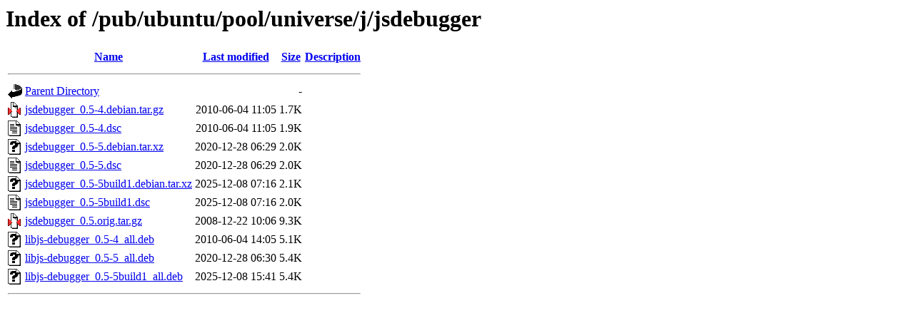

--- FILE ---
content_type: text/html;charset=ISO-8859-1
request_url: http://mirror.math.princeton.edu/pub/ubuntu/pool/universe/j/jsdebugger/?C=D;O=A
body_size: 3120
content:
<!DOCTYPE HTML PUBLIC "-//W3C//DTD HTML 3.2 Final//EN">
<html>
 <head>
  <title>Index of /pub/ubuntu/pool/universe/j/jsdebugger</title>
 </head>
 <body>
<h1>Index of /pub/ubuntu/pool/universe/j/jsdebugger</h1>
  <table>
   <tr><th valign="top"><img src="/icons/blank.gif" alt="[ICO]"></th><th><a href="?C=N;O=A">Name</a></th><th><a href="?C=M;O=A">Last modified</a></th><th><a href="?C=S;O=A">Size</a></th><th><a href="?C=D;O=D">Description</a></th></tr>
   <tr><th colspan="5"><hr></th></tr>
<tr><td valign="top"><img src="/icons/back.gif" alt="[PARENTDIR]"></td><td><a href="/pub/ubuntu/pool/universe/j/">Parent Directory</a></td><td>&nbsp;</td><td align="right">  - </td><td>&nbsp;</td></tr>
<tr><td valign="top"><img src="/icons/compressed.gif" alt="[   ]"></td><td><a href="jsdebugger_0.5-4.debian.tar.gz">jsdebugger_0.5-4.debian.tar.gz</a></td><td align="right">2010-06-04 11:05  </td><td align="right">1.7K</td><td>&nbsp;</td></tr>
<tr><td valign="top"><img src="/icons/text.gif" alt="[TXT]"></td><td><a href="jsdebugger_0.5-4.dsc">jsdebugger_0.5-4.dsc</a></td><td align="right">2010-06-04 11:05  </td><td align="right">1.9K</td><td>&nbsp;</td></tr>
<tr><td valign="top"><img src="/icons/unknown.gif" alt="[   ]"></td><td><a href="jsdebugger_0.5-5.debian.tar.xz">jsdebugger_0.5-5.debian.tar.xz</a></td><td align="right">2020-12-28 06:29  </td><td align="right">2.0K</td><td>&nbsp;</td></tr>
<tr><td valign="top"><img src="/icons/text.gif" alt="[TXT]"></td><td><a href="jsdebugger_0.5-5.dsc">jsdebugger_0.5-5.dsc</a></td><td align="right">2020-12-28 06:29  </td><td align="right">2.0K</td><td>&nbsp;</td></tr>
<tr><td valign="top"><img src="/icons/unknown.gif" alt="[   ]"></td><td><a href="jsdebugger_0.5-5build1.debian.tar.xz">jsdebugger_0.5-5build1.debian.tar.xz</a></td><td align="right">2025-12-08 07:16  </td><td align="right">2.1K</td><td>&nbsp;</td></tr>
<tr><td valign="top"><img src="/icons/text.gif" alt="[TXT]"></td><td><a href="jsdebugger_0.5-5build1.dsc">jsdebugger_0.5-5build1.dsc</a></td><td align="right">2025-12-08 07:16  </td><td align="right">2.0K</td><td>&nbsp;</td></tr>
<tr><td valign="top"><img src="/icons/compressed.gif" alt="[   ]"></td><td><a href="jsdebugger_0.5.orig.tar.gz">jsdebugger_0.5.orig.tar.gz</a></td><td align="right">2008-12-22 10:06  </td><td align="right">9.3K</td><td>&nbsp;</td></tr>
<tr><td valign="top"><img src="/icons/unknown.gif" alt="[   ]"></td><td><a href="libjs-debugger_0.5-4_all.deb">libjs-debugger_0.5-4_all.deb</a></td><td align="right">2010-06-04 14:05  </td><td align="right">5.1K</td><td>&nbsp;</td></tr>
<tr><td valign="top"><img src="/icons/unknown.gif" alt="[   ]"></td><td><a href="libjs-debugger_0.5-5_all.deb">libjs-debugger_0.5-5_all.deb</a></td><td align="right">2020-12-28 06:30  </td><td align="right">5.4K</td><td>&nbsp;</td></tr>
<tr><td valign="top"><img src="/icons/unknown.gif" alt="[   ]"></td><td><a href="libjs-debugger_0.5-5build1_all.deb">libjs-debugger_0.5-5build1_all.deb</a></td><td align="right">2025-12-08 15:41  </td><td align="right">5.4K</td><td>&nbsp;</td></tr>
   <tr><th colspan="5"><hr></th></tr>
</table>
</body></html>
